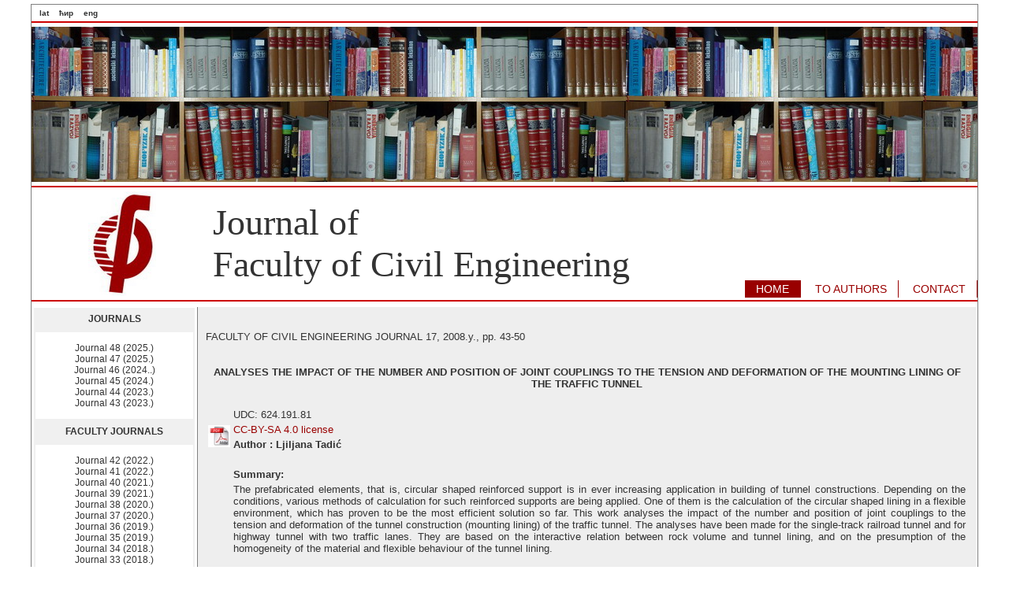

--- FILE ---
content_type: text/html; charset=UTF-8
request_url: https://www.gf.uns.ac.rs/~zbornik/index.php?lang=ENG&menu=6&zbornik_id=3&rad_id=289
body_size: 17251
content:
<!DOCTYPE html PUBLIC "-//W3C//DTD XHTML 1.0 Transitional//EN"
	"http://www.w3.org/TR/xhtml1/DTD/xhtml1-transitional.dtd">
<html>
<head>
<meta http-equiv="Content-Type" content="text/html; charset=utf-8" />
<link type="text/css" rel="stylesheet" href="css/main.css" />
<meta name="keywords" content="Zbornik radova, časopis, journal, Faculty Journal, Građevinski fakultet Subotica, Faculty Of Civil Engineering, DOI, UDK" />
<meta name="description" content="Zbornik radova Građevinskog fakulteta Subotica, Journal of Faculty of Civil Engineering">
<link rel="SHORTCUT ICON" href="images/icon.ico"/>
<title>Faculty of Civil Engineering Subotica</title>
<!-- Add jQuery library -->
	<script type="text/javascript" src="js/fancybox/lib/jquery-1.10.1.min.js"></script>

	<!-- Add mousewheel plugin (this is optional) -->
	<script type="text/javascript" src="js/fancybox/lib/jquery.mousewheel-3.0.6.pack.js"></script>

	<!-- Add fancyBox main JS and CSS files -->
	<script type="text/javascript" src="js/fancybox/source/jquery.fancybox.js?v=2.1.5"></script>
	<link rel="stylesheet" type="text/css" href="js/fancybox/source/jquery.fancybox.css?v=2.1.5" media="screen" />

	<!-- Add Button helper (this is optional) -->
	<link rel="stylesheet" type="text/css" href="js/fancybox/source/helpers/jquery.fancybox-buttons.css?v=1.0.5" />
	<script type="text/javascript" src="js/fancybox/source/helpers/jquery.fancybox-buttons.js?v=1.0.5"></script>

	<!-- Add Thumbnail helper (this is optional) -->
	<link rel="stylesheet" type="text/css" href="js/fancybox/source/helpers/jquery.fancybox-thumbs.css?v=1.0.7" />
	<script type="text/javascript" src="js/fancybox/source/helpers/jquery.fancybox-thumbs.js?v=1.0.7"></script>

	<!-- Add Media helper (this is optional) -->
	<script type="text/javascript" src="js/fancybox/source/helpers/jquery.fancybox-media.js?v=1.0.6"></script>

	<script type="text/javascript">
		$(document).ready(function() {
			/*
			 *  Simple image gallery. Uses default settings
			 */

			$('.fancybox').fancybox();

			/*
			 *  Different effects
			 */

			// Change title type, overlay closing speed
			$(".fancybox-effects-a").fancybox({
				helpers: {
					title : {
						type : 'outside'
					},
					overlay : {
						speedOut : 0
					}
				}
			});

			// Disable opening and closing animations, change title type
			$(".fancybox-effects-b").fancybox({
				openEffect  : 'none',
				closeEffect	: 'none',

				helpers : {
					title : {
						type : 'over'
					}
				}
			});

			// Set custom style, close if clicked, change title type and overlay color
			$(".fancybox-effects-c").fancybox({
				wrapCSS    : 'fancybox-custom',
				closeClick : true,

				openEffect : 'none',

				helpers : {
					title : {
						type : 'inside'
					},
					overlay : {
						css : {
							'background' : 'rgba(238,238,238,0.85)'
						}
					}
				}
			});

			// Remove padding, set opening and closing animations, close if clicked and disable overlay
			$(".fancybox-effects-d").fancybox({
				padding: 0,

				openEffect : 'elastic',
				openSpeed  : 150,

				closeEffect : 'elastic',
				closeSpeed  : 150,

				closeClick : true,

				helpers : {
					overlay : null
				}
			});

			/*
			 *  Button helper. Disable animations, hide close button, change title type and content
			 */

			$('.fancybox-buttons').fancybox({
				openEffect  : 'none',
				closeEffect : 'none',

				prevEffect : 'none',
				nextEffect : 'none',

				closeBtn  : false,

				helpers : {
					title : {
						type : 'inside'
					},
					buttons	: {}
				},

				afterLoad : function() {
					this.title = 'Image ' + (this.index + 1) + ' of ' + this.group.length + (this.title ? ' - ' + this.title : '');
				}
			});


			/*
			 *  Thumbnail helper. Disable animations, hide close button, arrows and slide to next gallery item if clicked
			 */

			$('.fancybox-thumbs').fancybox({
				prevEffect : 'none',
				nextEffect : 'none',

				closeBtn  : false,
				arrows    : false,
				nextClick : true,

				helpers : {
					thumbs : {
						width  : 50,
						height : 50
					}
				}
			});

			/*
			 *  Media helper. Group items, disable animations, hide arrows, enable media and button helpers.
			*/
			$('.fancybox-media')
				.attr('rel', 'media-gallery')
				.fancybox({
					openEffect : 'none',
					closeEffect : 'none',
					prevEffect : 'none',
					nextEffect : 'none',

					arrows : false,
					helpers : {
						media : {},
						buttons : {}
					}
				});

			/*
			 *  Open manually
			 */

			$("#fancybox-manual-a").click(function() {
				$.fancybox.open('1_b.jpg');
			});

			$("#fancybox-manual-b").click(function() {
				$.fancybox.open({
					href : 'iframe.html',
					type : 'iframe',
					padding : 5
				});
			});

			$("#fancybox-manual-c").click(function() {
				$.fancybox.open([
					{
						href : '1_b.jpg',
						title : 'My title'
					}, {
						href : '2_b.jpg',
						title : '2nd title'
					}, {
						href : '3_b.jpg'
					}
				], {
					helpers : {
						thumbs : {
							width: 75,
							height: 50
						}
					}
				});
			});


		});
	</script>
	<style type="text/css">
		.fancybox-custom .fancybox-skin {
			box-shadow: 0 0 50px #222;
		}


	</style></head>


<body>

<div id="page">

<div class="header">

<div id="navcontainer1">	                                            	   
<ul>
<li><a href="index.php?lang=LAT&menu=6&zbornik_id=3&rad_id=289">lat</a></li>
<li><a href="index.php?lang=CIR&menu=6&zbornik_id=3&rad_id=289">ћир</a></li>
<li><a href="index.php?lang=ENG&menu=6&zbornik_id=3&rad_id=289">eng</a></li>
</ul>
</div>
<div class="clear"></div>
<hr color="#CC0000" />
<table border="0" cellpadding="0" cellspacing="0" style="border-collapse: collapse" width="100%" height="195">
  <tr>
    <td width="100%" background="images/knjige.jpg" height="197">&nbsp;</td>
  </tr>
</table>
<hr color="#CC0000" />
<table border="0" cellpadding="0" cellspacing="0" style="border-collapse: collapse" width="100%">
  <tr>
    <td width="230px" align="center"><img src="images/gfslogo.jpg"  width="86" height="133"></td>
    <td ><h1 class="header">Journal of<br>Faculty of Civil Engineering</h1></td>
  </tr>
</table>


<div id="navcontainer">		   
<ul>
 <li id="active"><a href="index.php?menu=1&lang=ENG">HOME</a></li>
 <li ><a href="index.php?menu=2&lang=ENG#autorima">TO AUTHORS</a></li>
 <li ><a href="index.php?menu=3&lang=ENG#kontakt">CONTACT</a></li>
</ul>
</div>

<div class="clear"></div>
<hr color="#CC0000" />
</div>

<div class="content">
<table border="0" style="width:100%">
  <tr>
<td style="vertical-align: top; width:200px">
<div class="box_top">JOURNALS</div>	
<div class="box">			
<p>
	<div id=navcontainer3><ul> <li><a href='index.php?lang=ENG&zbornik_id=64&menu=5'> Journal 48&nbsp;(2025.)</a></li>  <li><a href='index.php?lang=ENG&zbornik_id=63&menu=5'> Journal 47&nbsp;(2025.)</a></li>  <li><a href='index.php?lang=ENG&zbornik_id=62&menu=5'> Journal 46&nbsp;(2024..)</a></li>  <li><a href='index.php?lang=ENG&zbornik_id=61&menu=5'> Journal 45&nbsp;(2024.)</a></li>  <li><a href='index.php?lang=ENG&zbornik_id=59&menu=5'> Journal 44&nbsp;(2023.)</a></li>  <li><a href='index.php?lang=ENG&zbornik_id=58&menu=5'> Journal 43&nbsp;(2023.)</a></li> </ul></div></p>
</div>

	<div class="box_top">FACULTY JOURNALS</div>	
	<div class="box">			
	<p>
	<div id=navcontainer3><ul> <li><a href='index.php?lang=ENG&zbornik_id=57&menu=5'> Journal 42&nbsp;(2022.)</a></li>  <li><a href='index.php?lang=ENG&zbornik_id=56&menu=5'> Journal 41&nbsp;(2022.)</a></li>  <li><a href='index.php?lang=ENG&zbornik_id=55&menu=5'> Journal 40&nbsp;(2021.)</a></li>  <li><a href='index.php?lang=ENG&zbornik_id=54&menu=5'> Journal 39&nbsp;(2021.)</a></li>  <li><a href='index.php?lang=ENG&zbornik_id=52&menu=5'> Journal 38&nbsp;(2020.)</a></li>  <li><a href='index.php?lang=ENG&zbornik_id=51&menu=5'> Journal 37&nbsp;(2020.)</a></li>  <li><a href='index.php?lang=ENG&zbornik_id=50&menu=5'> Journal 36&nbsp;(2019.)</a></li>  <li><a href='index.php?lang=ENG&zbornik_id=49&menu=5'> Journal 35&nbsp;(2019.)</a></li>  <li><a href='index.php?lang=ENG&zbornik_id=47&menu=5'> Journal 34&nbsp;(2018.)</a></li>  <li><a href='index.php?lang=ENG&zbornik_id=46&menu=5'> Journal 33&nbsp;(2018.)</a></li>  <li><a href='index.php?lang=ENG&zbornik_id=44&menu=5'> Journal 32&nbsp;(2017.)</a></li>  <li><a href='index.php?lang=ENG&zbornik_id=43&menu=5'> Journal 31&nbsp;(2017.)</a></li>  <li><a href='index.php?lang=ENG&zbornik_id=41&menu=5'> Journal 30&nbsp;(2016.)</a></li>  <li><a href='index.php?lang=ENG&zbornik_id=40&menu=5'> Journal 29&nbsp;(2016.)</a></li>  <li><a href='index.php?lang=ENG&zbornik_id=38&menu=5'> Journal 28&nbsp;(2015.)</a></li>  <li><a href='index.php?lang=ENG&zbornik_id=37&menu=5'> Journal 27&nbsp;(2015.)</a></li>  <li><a href='index.php?lang=ENG&zbornik_id=20&menu=5'> Journal 26&nbsp;(2014.)</a></li>  <li><a href='index.php?lang=ENG&zbornik_id=18&menu=5'> Journal 25&nbsp;(2014.)</a></li>  <li><a href='index.php?lang=ENG&zbornik_id=17&menu=5'> Journal 24&nbsp;(2014.)</a></li>  <li><a href='index.php?lang=ENG&zbornik_id=16&menu=5'> Journal 23&nbsp;(2013.)</a></li>  <li><a href='index.php?lang=ENG&zbornik_id=15&menu=5'> Journal 22&nbsp;(2013.)</a></li> </ul></div>	</p>
	</div>
	
	<div class="box_top">SCIENTIFIC MEETINGS</div>	
	<div class="box">			
	<p>
	<div id=navcontainer3><ul> <li><a href='index.php?lang=ENG&zbornik_id=60&menu=5'> International conference&nbsp;(2024.)</a></li>  <li><a href='index.php?lang=ENG&zbornik_id=53&menu=5'> International conference&nbsp;(2021.)</a></li>  <li><a href='index.php?lang=ENG&zbornik_id=48&menu=5'> International conference&nbsp;(2019.)</a></li>  <li><a href='index.php?lang=ENG&zbornik_id=45&menu=5'> International conference&nbsp;(2018.)</a></li>  <li><a href='index.php?lang=ENG&zbornik_id=42&menu=5'> International conference&nbsp;(2017.)</a></li>  <li><a href='index.php?lang=ENG&zbornik_id=39&menu=5'> International conference&nbsp;(2016.)</a></li>  <li><a href='index.php?lang=ENG&zbornik_id=36&menu=5'> International conference&nbsp;(2015.)</a></li>  <li><a href='index.php?lang=ENG&zbornik_id=18&menu=5'> International conference&nbsp;(2014.)</a></li>  <li><a href='index.php?lang=ENG&zbornik_id=22&menu=5'> International conference&nbsp;(2007.)</a></li>  <li><a href='index.php?lang=ENG&zbornik_id=23&menu=5'> International conference&nbsp;(2006.)</a></li>  <li><a href='index.php?lang=ENG&zbornik_id=2&menu=5'> Scientific meetings&nbsp;(1999.)</a></li> </ul></div>	</p>
		
	</div>

	<div class="box_top">EBOOKS</div>	
	<div class="box">			
	<p>
	<div id=navcontainer3>
	<ul>
	<li><a href="eludzbenik/Fundiranje_Interakcija konstrukcije i tla.pdf"><b>Petar Santrač</b>: Fundiranje - Interakcija konstrukcije i tla</a></li>
	<li><a href="eludzbenik/Goles_Betonske konstrukcije 1.pdf"><b>Danica Goleš</b>: Betonske konstrukcije 1</a></li>
	<li><a href="eludzbenik/ELEMENTARNO1_Milena_Grbic.pdf"><b>Milena Grbić</b>:ELEMENTARNO.1</a></li>
	<li><a href="eludzbenik/Testovi_i_reprezentativni_ispitni_zadaci_iz_Matematike3_Andrea_Roznjik.pdf"><b>Andrea Rožnjik</b>: Testovi i reprezentativni ispitni zadaci iz Matematike 3</a></li>
	<li><a href="eludzbenik/Dizajn_enterijera.pdf"><b>Monika Štiklica</b>: Dizajn enterijera</a></li>
	<li><a href="eludzbenik/Drvene_konstrukcije.pdf"><b>Ljiljana Kozarić</b>: Drvene konstrukcije</a></li>
	<li><a href="eludzbenik/GM2Zbirka.pdf"><b>Arpad Čeh</b>: Građevinski materijali 2 Zbirka rešenih zadataka</a></li>
	</ul>
	</div>
	</p>
	</div>
	
	<div class="box_top">ARCHIVE</div>	
	<div class="box">			
	<p>
	<div id=navcontainer3><ul> <li><a href='index.php?lang=ENG&zbornik_id=11&menu=5'> Journal  21&nbsp;(2012.)</a></li>  <li><a href='index.php?lang=ENG&zbornik_id=12&menu=5'> Journal  20&nbsp;(2011.)</a></li>  <li><a href='index.php?lang=ENG&zbornik_id=13&menu=5'> Journal  19&nbsp;(2010.)</a></li>  <li><a href='index.php?lang=ENG&zbornik_id=4&menu=5'> Journal  18&nbsp;(2009.)</a></li>  <li><a href='index.php?lang=ENG&zbornik_id=3&menu=5'> Journal  17&nbsp;(2008.)</a></li>  <li><a href='index.php?lang=ENG&zbornik_id=22&menu=5'> Journal  16&nbsp;(2007.)</a></li>  <li><a href='index.php?lang=ENG&zbornik_id=23&menu=5'> Journal  15&nbsp;(2006.)</a></li>  <li><a href='index.php?lang=ENG&zbornik_id=24&menu=5'> Journal  14&nbsp;(2005.)</a></li>  <li><a href='index.php?lang=ENG&zbornik_id=19&menu=5'> Journal  13&nbsp;(2004.)</a></li>  <li><a href='index.php?lang=ENG&zbornik_id=25&menu=5'> Journal  12&nbsp;(1999.)</a></li>  <li><a href='index.php?lang=ENG&zbornik_id=27&menu=5'> Journal  11&nbsp;(1998.)</a></li>  <li><a href='index.php?lang=ENG&zbornik_id=26&menu=5'> Journal  10&nbsp;(1994.)</a></li>  <li><a href='index.php?lang=ENG&zbornik_id=28&menu=5'> Journal  9&nbsp;(1993.)</a></li>  <li><a href='index.php?lang=ENG&zbornik_id=29&menu=5'> Journal  8&nbsp;(1992.)</a></li>  <li><a href='index.php?lang=ENG&zbornik_id=30&menu=5'> Journal  7&nbsp;(1991.)</a></li>  <li><a href='index.php?lang=ENG&zbornik_id=31&menu=5'> Journal  6&nbsp;(1990.)</a></li>  <li><a href='index.php?lang=ENG&zbornik_id=32&menu=5'> Journal  5&nbsp;(1989.)</a></li>  <li><a href='index.php?lang=ENG&zbornik_id=33&menu=5'> Journal  4&nbsp;(1988.)</a></li>  <li><a href='index.php?lang=ENG&zbornik_id=34&menu=5'> Journal  3&nbsp;(1986.)</a></li>  <li><a href='index.php?lang=ENG&zbornik_id=35&menu=5'> Journal  2&nbsp;(1986.)</a></li>  <li><a href='index.php?lang=ENG&zbornik_id=1&menu=5'> Journal  1&nbsp;(1985.)</a></li>  <li><a href='index.php?lang=ENG&zbornik_id=2&menu=5'> Scientific meetings &nbsp;(1999.)</a></li> </ul></div>	</p>
	</div>
	

</br></br>	
		

	<form name="form1" id="form1" method="get" action="index.php">
	  	<input type="hidden" name="menu" value="8" />
	  	<input type="hidden" name="lang" value="ENG" />
	  	<input type="text" name="search_term" /><br><br>
	  	<input class=" button" type="submit" name="Submit" value="Search" />
	</form><br><br>

</td>
<td style="vertical-align: top; padding:0 10px; background-color: #EEEEEE; border-left:1px solid gray; 	text-align: justify; color: #333333; 	font-family: Verdana, Arial, Helvetica, sans-serif; font-size: 13px;">
	﻿<table border='0' align='default' width='100%'><p>FACULTY OF CIVIL ENGINEERING JOURNAL 17,&nbsp;2008.y., pp.&nbsp;43-50</p></br><center><b>ANALYSES THE IMPACT OF THE NUMBER AND POSITION OF JOINT COUPLINGS TO THE TENSION AND DEFORMATION OF THE MOUNTING LINING OF THE TRAFFIC TUNNEL</b></center><tr><td>&nbsp;</td></tr><tr><td rowspan='5'><a target='_blank' href='doc/ZR17.03.pdf'><img src='images/pdf.jpg'></a></td></tr><tr><td>UDC: 624.191.81</td></tr><tr><td><a target='_blank' href='https://creativecommons.org/licenses/by-sa/4.0/'>CC-BY-SA 4.0 license</a></td></tr><tr><td><b>Author : Ljiljana Tadić</b></td></tr><tr><td>&nbsp;</td></tr><tr><td>&nbsp;</td><td><b>Summary:</b></td></tr><tr><td>&nbsp;</td><td>The prefabricated elements, that is, circular shaped reinforced support is in 
ever  increasing  application  in  building  of  tunnel  constructions.  Depending  on  the conditions,  various  methods  of  calculation  for  such  reinforced  supports  are  being applied.  One  of  them  is  the  calculation  of  the  circular  shaped  lining  in  a  flexible environment,  which  has  proven  to  be  the  most  efficient  solution  so  far.  This  work analyses  the  impact  of  the  number  and  position  of  joint  couplings  to  the  tension  and deformation  of  the  tunnel  construction  (mounting  lining)  of  the  traffic  tunnel.  The analyses  have  been  made  for  the  single-track  railroad  tunnel  and  for  highway  tunnel with two traffic lanes. They are based on the interactive relation between rock volume and  tunnel  lining,  and  on  the  presumption  of  the  homogeneity  of  the  material  and flexible behaviour of the tunnel lining. </td></tr><tr><td>&nbsp;</td></tr><tr><td>&nbsp;</td><td><b>Keywords:</b></td></tr><tr><td>&nbsp;</td><td>Tunnel, tunnel construction, mounting lining, analyses, tension, deformation, 
joint couplings.</td></tr><tr><td>&nbsp;</td></tr><tr><td>&nbsp;</td></tr><tr><td>&nbsp;</td></tr></table><center><a style='font-size:20px;' href="index.php?lang=ENG&menu=6&zbornik_id=3&rad_id=288">&#9668;</a>&nbsp;&nbsp;&nbsp;&nbsp;&nbsp;<a style='font-size:20px;' href="index.php?lang=ENG&menu=6&zbornik_id=3&rad_id=290">&#9658;</a><center>
</td>
  </tr>
</table>
</div>
<div class="clear"></div>
<div class="footer">

<table border="0" cellpadding="0" cellspacing="0" style="border-collapse: collapse" width="100%">
  <tr>
    <td width="33%">
<div id=navcontainer2>		   
<ul>
 <li><a href="index.php?menu=1&lang=ENG">Home</a></li>
 <li><a href="index.php?menu=1&lang=ENG#autorima">To Authors </a></li>
 <li><a href="index.php?menu=1&lang=ENG#kontakt">Contact</a></li>
</ul>
</div>
    </td>
    <td width="33%" align="center"><h3><a href="http://www.gf.uns.ac.rs/">www.gf.uns.ac.rs</a></h3></td>
    <td width="33%"><div id=mn>Design by HV 2012.</div></td>
  </tr>
</table>


</div>

</div>
</body>
</html>
